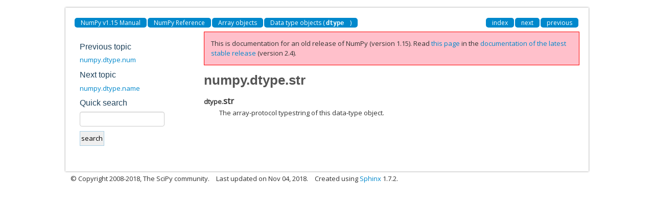

--- FILE ---
content_type: text/html; charset=utf-8
request_url: https://numpy.org/doc/1.15/reference/generated/numpy.dtype.str.html
body_size: 1470
content:
<!DOCTYPE html>

<html>
  <head>
    <meta charset="utf-8">
    
    <title>numpy.dtype.str &mdash; NumPy v1.15 Manual</title>
    
    <link rel="stylesheet" type="text/css" href="../../_static/css/spc-bootstrap.css">
    <link rel="stylesheet" type="text/css" href="../../_static/css/spc-extend.css">
    <link rel="stylesheet" href="../../_static/scipy.css" type="text/css" >
    <link rel="stylesheet" href="../../_static/pygments.css" type="text/css" >
    
    <script type="text/javascript">
      var DOCUMENTATION_OPTIONS = {
        URL_ROOT:    '../../',
        VERSION:     '1.15.4',
        COLLAPSE_INDEX: false,
        FILE_SUFFIX: '.html',
        HAS_SOURCE:  false
      };
    </script>
    <script type="text/javascript" src="../../_static/jquery.js"></script>
    <script type="text/javascript" src="../../_static/underscore.js"></script>
    <script type="text/javascript" src="../../_static/doctools.js"></script>
    <script type="text/javascript" src="../../_static/js/copybutton.js"></script>
    <link rel="author" title="About these documents" href="../../about.html" >
    <link rel="index" title="Index" href="../../genindex.html" >
    <link rel="search" title="Search" href="../../search.html" >
    <link rel="top" title="NumPy v1.15 Manual" href="../../index.html" >
    <link rel="up" title="Data type objects (dtype)" href="../arrays.dtypes.html" >
    <link rel="next" title="numpy.dtype.name" href="numpy.dtype.name.html" >
    <link rel="prev" title="numpy.dtype.num" href="numpy.dtype.num.html" > 
  </head>
  <body>

  <div class="container">
    <div class="header">
    </div>
  </div>


    <div class="container">
      <div class="main">
        
	<div class="row-fluid">
	  <div class="span12">
	    <div class="spc-navbar">
              
    <ul class="nav nav-pills pull-left">
        
        <li class="active"><a href="../../index.html">NumPy v1.15 Manual</a></li>
        

          <li class="active"><a href="../index.html" >NumPy Reference</a></li>
          <li class="active"><a href="../arrays.html" >Array objects</a></li>
          <li class="active"><a href="../arrays.dtypes.html" accesskey="U">Data type objects (<code class="docutils literal notranslate"><span class="pre">dtype</span></code>)</a></li> 
    </ul>
              
              
    <ul class="nav nav-pills pull-right">
      <li class="active">
        <a href="../../genindex.html" title="General Index"
           accesskey="I">index</a>
      </li>
      <li class="active">
        <a href="numpy.dtype.name.html" title="numpy.dtype.name"
           accesskey="N">next</a>
      </li>
      <li class="active">
        <a href="numpy.dtype.num.html" title="numpy.dtype.num"
           accesskey="P">previous</a>
      </li>
    </ul>
              
	    </div>
	  </div>
	</div>
        

	<div class="row-fluid">
      <div class="spc-rightsidebar span3">
        <div class="sphinxsidebarwrapper">
  <h4>Previous topic</h4>
  <p class="topless"><a href="numpy.dtype.num.html"
                        title="previous chapter">numpy.dtype.num</a></p>
  <h4>Next topic</h4>
  <p class="topless"><a href="numpy.dtype.name.html"
                        title="next chapter">numpy.dtype.name</a></p>
<div id="searchbox" style="display: none" role="search">
  <h4>Quick search</h4>
    <div>
    <form class="search" action="../../search.html" method="get">
      <input type="text" style="width: inherit;" name="q" />
      <input type="submit" value="search" />
      <input type="hidden" name="check_keywords" value="yes" />
      <input type="hidden" name="area" value="default" />
    </form>
    </div>
</div>
<script type="text/javascript">$('#searchbox').show(0);</script>
        </div>
      </div>
          <div class="span9">
            
        <div class="bodywrapper">
          <div class="body" id="spc-section-body">
            
  <div class="section" id="numpy-dtype-str">
<h1>numpy.dtype.str<a class="headerlink" href="#numpy-dtype-str" title="Permalink to this headline">¶</a></h1>
<dl class="attribute">
<dt id="numpy.dtype.str">
<code class="descclassname">dtype.</code><code class="descname">str</code><a class="headerlink" href="#numpy.dtype.str" title="Permalink to this definition">¶</a></dt>
<dd><p>The array-protocol typestring of this data-type object.</p>
</dd></dl>

</div>


          </div>
        </div>
          </div>
        </div>
      </div>
    </div>

    <div class="container container-navbar-bottom">
      <div class="spc-navbar">
        
      </div>
    </div>
    <div class="container">
    <div class="footer">
    <div class="row-fluid">
    <ul class="inline pull-left">
      <li>
        &copy; Copyright 2008-2018, The SciPy community.
      </li>
      <li>
      Last updated on Nov 04, 2018.
      </li>
      <li>
      Created using <a href="http://sphinx.pocoo.org/">Sphinx</a> 1.7.2.
      </li>
    </ul>
    </div>
    </div>
    </div>
  <script defer src="https://static.cloudflareinsights.com/beacon.min.js/vcd15cbe7772f49c399c6a5babf22c1241717689176015" integrity="sha512-ZpsOmlRQV6y907TI0dKBHq9Md29nnaEIPlkf84rnaERnq6zvWvPUqr2ft8M1aS28oN72PdrCzSjY4U6VaAw1EQ==" data-cf-beacon='{"version":"2024.11.0","token":"f02b77b6fbcf4229aa0f4247afbdad50","r":1,"server_timing":{"name":{"cfCacheStatus":true,"cfEdge":true,"cfExtPri":true,"cfL4":true,"cfOrigin":true,"cfSpeedBrain":true},"location_startswith":null}}' crossorigin="anonymous"></script>
</body>
</html>

--- FILE ---
content_type: text/html; charset=utf-8
request_url: https://numpy.org/doc/stable/reference/generated/numpy.dtype.str.html
body_size: 4964
content:

<!DOCTYPE html>


<html lang="en" data-content_root="../../" data-theme="light">

  <head>
    <meta charset="utf-8" />
    <meta name="viewport" content="width=device-width, initial-scale=1.0" /><meta name="viewport" content="width=device-width, initial-scale=1" />

    <title>numpy.dtype.str &#8212; NumPy v2.4 Manual</title>
  
  
  
  <script data-cfasync="false">
    document.documentElement.dataset.mode = localStorage.getItem("mode") || "light";
    document.documentElement.dataset.theme = localStorage.getItem("theme") || "light";
  </script>
  <!--
    this give us a css class that will be invisible only if js is disabled
  -->
  <noscript>
    <style>
      .pst-js-only { display: none !important; }

    </style>
  </noscript>
  
  <!-- Loaded before other Sphinx assets -->
  <link href="../../_static/styles/theme.css?digest=8878045cc6db502f8baf" rel="stylesheet" />
<link href="../../_static/styles/pydata-sphinx-theme.css?digest=8878045cc6db502f8baf" rel="stylesheet" />

    <link rel="stylesheet" type="text/css" href="../../_static/pygments.css?v=8f2a1f02" />
    <link rel="stylesheet" type="text/css" href="../../_static/graphviz.css?v=eafc0fe6" />
    <link rel="stylesheet" type="text/css" href="../../_static/plot_directive.css" />
    <link rel="stylesheet" type="text/css" href="../../_static/copybutton.css?v=76b2166b" />
    <link rel="stylesheet" type="text/css" href="https://fonts.googleapis.com/css?family=Vibur" />
    <link rel="stylesheet" type="text/css" href="../../_static/jupyterlite_sphinx.css?v=8ee2c72c" />
    <link rel="stylesheet" type="text/css" href="../../_static/sphinx-design.min.css?v=95c83b7e" />
    <link rel="stylesheet" type="text/css" href="../../_static/numpy.css?v=e8edb4a7" />
  
  <!-- So that users can add custom icons -->
  <script src="../../_static/scripts/fontawesome.js?digest=8878045cc6db502f8baf"></script>
  <!-- Pre-loaded scripts that we'll load fully later -->
  <link rel="preload" as="script" href="../../_static/scripts/bootstrap.js?digest=8878045cc6db502f8baf" />
<link rel="preload" as="script" href="../../_static/scripts/pydata-sphinx-theme.js?digest=8878045cc6db502f8baf" />

    <script src="../../_static/documentation_options.js?v=90807eb0"></script>
    <script src="../../_static/doctools.js?v=888ff710"></script>
    <script src="../../_static/sphinx_highlight.js?v=dc90522c"></script>
    <script src="../../_static/clipboard.min.js?v=a7894cd8"></script>
    <script src="../../_static/copybutton.js?v=30646c52"></script>
    <script src="../../_static/jupyterlite_sphinx.js?v=96e329c5"></script>
    <script src="../../_static/design-tabs.js?v=f930bc37"></script>
    <script data-domain="numpy.org/doc/stable/" defer="defer" src="https://views.scientific-python.org/js/script.js"></script>
    <script>DOCUMENTATION_OPTIONS.pagename = 'reference/generated/numpy.dtype.str';</script>
    <script>
        DOCUMENTATION_OPTIONS.theme_version = '0.16.1';
        DOCUMENTATION_OPTIONS.theme_switcher_json_url = 'https://numpy.org/doc/_static/versions.json';
        DOCUMENTATION_OPTIONS.theme_switcher_version_match = '2.4';
        DOCUMENTATION_OPTIONS.show_version_warning_banner =
            true;
        </script>
    <link rel="icon" href="../../_static/favicon.ico"/>
    <link rel="index" title="Index" href="../../genindex.html" />
    <link rel="search" title="Search" href="../../search.html" />
    <link rel="next" title="numpy.dtype.name" href="numpy.dtype.name.html" />
    <link rel="prev" title="numpy.dtype.num" href="numpy.dtype.num.html" />
  <meta name="viewport" content="width=device-width, initial-scale=1"/>
  <meta name="docsearch:language" content="en"/>
  <meta name="docsearch:version" content="2.4" />
    <meta name="docbuild:last-update" content="Dec 21, 2025"/>
  </head>
  
  
  <body data-bs-spy="scroll" data-bs-target=".bd-toc-nav" data-offset="180" data-bs-root-margin="0px 0px -60%" data-default-mode="light">

  
  
  <div id="pst-skip-link" class="skip-link d-print-none"><a href="#main-content">Skip to main content</a></div>
  
  <div id="pst-scroll-pixel-helper"></div>
  
  <button type="button" class="btn rounded-pill" id="pst-back-to-top">
    <i class="fa-solid fa-arrow-up"></i>Back to top</button>

  
  <dialog id="pst-search-dialog">
    
<form class="bd-search d-flex align-items-center"
      action="../../search.html"
      method="get">
  <i class="fa-solid fa-magnifying-glass"></i>
  <input type="search"
         class="form-control"
         name="q"
         placeholder="Search the docs ..."
         aria-label="Search the docs ..."
         autocomplete="off"
         autocorrect="off"
         autocapitalize="off"
         spellcheck="false"/>
  <span class="search-button__kbd-shortcut"><kbd class="kbd-shortcut__modifier">Ctrl</kbd>+<kbd>K</kbd></span>
</form>
  </dialog>

  <div class="pst-async-banner-revealer d-none">
  <aside id="bd-header-version-warning" class="d-none d-print-none" aria-label="Version warning"></aside>
</div>

  
    <header class="bd-header navbar navbar-expand-lg bd-navbar d-print-none">
<div class="bd-header__inner bd-page-width">
  <button class="pst-navbar-icon sidebar-toggle primary-toggle" aria-label="Site navigation">
    <span class="fa-solid fa-bars"></span>
  </button>
  
  
  <div class="col-lg-3 navbar-header-items__start">
    
      <div class="navbar-item">

  
    
  

<a class="navbar-brand logo" href="../../index.html">
  
  
  
  
  
    
    
    
    <img src="../../_static/numpylogo.svg" class="logo__image only-light" alt="NumPy v2.4 Manual - Home"/>
    <img src="../../_static/numpylogo_dark.svg" class="logo__image only-dark pst-js-only" alt="NumPy v2.4 Manual - Home"/>
  
  
</a></div>
    
  </div>
  
  <div class="col-lg-9 navbar-header-items">
    
    <div class="me-auto navbar-header-items__center">
      
        <div class="navbar-item">
<nav>
  <ul class="bd-navbar-elements navbar-nav">
    
<li class="nav-item ">
  <a class="nav-link nav-internal" href="../../user/index.html">
    User Guide
  </a>
</li>


<li class="nav-item current active">
  <a class="nav-link nav-internal" href="../index.html">
    API reference
  </a>
</li>


<li class="nav-item ">
  <a class="nav-link nav-internal" href="../../building/index.html">
    Building from source
  </a>
</li>


<li class="nav-item ">
  <a class="nav-link nav-internal" href="../../dev/index.html">
    Development
  </a>
</li>


<li class="nav-item ">
  <a class="nav-link nav-internal" href="../../release.html">
    Release notes
  </a>
</li>


<li class="nav-item ">
  <a class="nav-link nav-external" href="https://numpy.org/numpy-tutorials/">
    Learn
  </a>
</li>

            <li class="nav-item dropdown">
                <button class="btn dropdown-toggle nav-item" type="button"
                data-bs-toggle="dropdown" aria-expanded="false"
                aria-controls="pst-nav-more-links">
                    More
                </button>
                <ul id="pst-nav-more-links" class="dropdown-menu">
                    
<li class=" ">
  <a class="nav-link dropdown-item nav-external" href="https://numpy.org/neps">
    NEPs
  </a>
</li>

                </ul>
            </li>
            
  </ul>
</nav></div>
      
    </div>
    
    
    <div class="navbar-header-items__end">
      
      
        <div class="navbar-item">

<button class="btn btn-sm pst-navbar-icon search-button search-button__button pst-js-only" title="Search" aria-label="Search" data-bs-placement="bottom" data-bs-toggle="tooltip">
    <i class="fa-solid fa-magnifying-glass fa-lg"></i>
</button></div>
      
        <div class="navbar-item">

<button class="btn btn-sm nav-link pst-navbar-icon theme-switch-button pst-js-only" aria-label="Color mode" data-bs-title="Color mode"  data-bs-placement="bottom" data-bs-toggle="tooltip">
  <i class="theme-switch fa-solid fa-sun                fa-lg" data-mode="light" title="Light"></i>
  <i class="theme-switch fa-solid fa-moon               fa-lg" data-mode="dark"  title="Dark"></i>
  <i class="theme-switch fa-solid fa-circle-half-stroke fa-lg" data-mode="auto"  title="System Settings"></i>
</button></div>
      
        <div class="navbar-item">
<div class="version-switcher__container dropdown pst-js-only">
  <button id="pst-version-switcher-button-2"
    type="button"
    class="version-switcher__button btn btn-sm dropdown-toggle"
    data-bs-toggle="dropdown"
    aria-haspopup="listbox"
    aria-controls="pst-version-switcher-list-2"
    aria-label="Version switcher list"
  >
    Choose version  <!-- this text may get changed later by javascript -->
    <span class="caret"></span>
  </button>
  <div id="pst-version-switcher-list-2"
    class="version-switcher__menu dropdown-menu list-group-flush py-0"
    role="listbox" aria-labelledby="pst-version-switcher-button-2">
    <!-- dropdown will be populated by javascript on page load -->
  </div>
</div></div>
      
        <div class="navbar-item"><ul class="navbar-icon-links"
    aria-label="Icon Links">
        <li class="nav-item">
          
          
          
          
          
          
          
          
          <a href="https://github.com/numpy/numpy" title="GitHub" class="nav-link pst-navbar-icon" rel="noopener" target="_blank" data-bs-toggle="tooltip" data-bs-placement="bottom"><i class="fa-brands fa-square-github fa-lg" aria-hidden="true"></i>
            <span class="sr-only">GitHub</span></a>
        </li>
</ul></div>
      
    </div>
    
  </div>
  
  

  
    <button class="pst-navbar-icon sidebar-toggle secondary-toggle" aria-label="On this page">
      <span class="fa-solid fa-outdent"></span>
    </button>
  
</div>

    </header>
  

  <div class="bd-container">
    <div class="bd-container__inner bd-page-width">
      
      
      
      <dialog id="pst-primary-sidebar-modal"></dialog>
      <div id="pst-primary-sidebar" class="bd-sidebar-primary bd-sidebar">
        

  
  <div class="sidebar-header-items sidebar-primary__section">
    
    
      <div class="sidebar-header-items__center">
        
          
          
            <div class="navbar-item">
<nav>
  <ul class="bd-navbar-elements navbar-nav">
    
<li class="nav-item ">
  <a class="nav-link nav-internal" href="../../user/index.html">
    User Guide
  </a>
</li>


<li class="nav-item current active">
  <a class="nav-link nav-internal" href="../index.html">
    API reference
  </a>
</li>


<li class="nav-item ">
  <a class="nav-link nav-internal" href="../../building/index.html">
    Building from source
  </a>
</li>


<li class="nav-item ">
  <a class="nav-link nav-internal" href="../../dev/index.html">
    Development
  </a>
</li>


<li class="nav-item ">
  <a class="nav-link nav-internal" href="../../release.html">
    Release notes
  </a>
</li>


<li class="nav-item ">
  <a class="nav-link nav-external" href="https://numpy.org/numpy-tutorials/">
    Learn
  </a>
</li>


<li class="nav-item ">
  <a class="nav-link nav-external" href="https://numpy.org/neps">
    NEPs
  </a>
</li>

  </ul>
</nav></div>
          
        
      </div>
    
    
    
      <div class="sidebar-header-items__end">
        
          <div class="navbar-item">

<button class="btn btn-sm pst-navbar-icon search-button search-button__button pst-js-only" title="Search" aria-label="Search" data-bs-placement="bottom" data-bs-toggle="tooltip">
    <i class="fa-solid fa-magnifying-glass fa-lg"></i>
</button></div>
        
          <div class="navbar-item">

<button class="btn btn-sm nav-link pst-navbar-icon theme-switch-button pst-js-only" aria-label="Color mode" data-bs-title="Color mode"  data-bs-placement="bottom" data-bs-toggle="tooltip">
  <i class="theme-switch fa-solid fa-sun                fa-lg" data-mode="light" title="Light"></i>
  <i class="theme-switch fa-solid fa-moon               fa-lg" data-mode="dark"  title="Dark"></i>
  <i class="theme-switch fa-solid fa-circle-half-stroke fa-lg" data-mode="auto"  title="System Settings"></i>
</button></div>
        
          <div class="navbar-item">
<div class="version-switcher__container dropdown pst-js-only">
  <button id="pst-version-switcher-button-3"
    type="button"
    class="version-switcher__button btn btn-sm dropdown-toggle"
    data-bs-toggle="dropdown"
    aria-haspopup="listbox"
    aria-controls="pst-version-switcher-list-3"
    aria-label="Version switcher list"
  >
    Choose version  <!-- this text may get changed later by javascript -->
    <span class="caret"></span>
  </button>
  <div id="pst-version-switcher-list-3"
    class="version-switcher__menu dropdown-menu list-group-flush py-0"
    role="listbox" aria-labelledby="pst-version-switcher-button-3">
    <!-- dropdown will be populated by javascript on page load -->
  </div>
</div></div>
        
          <div class="navbar-item"><ul class="navbar-icon-links"
    aria-label="Icon Links">
        <li class="nav-item">
          
          
          
          
          
          
          
          
          <a href="https://github.com/numpy/numpy" title="GitHub" class="nav-link pst-navbar-icon" rel="noopener" target="_blank" data-bs-toggle="tooltip" data-bs-placement="bottom"><i class="fa-brands fa-square-github fa-lg" aria-hidden="true"></i>
            <span class="sr-only">GitHub</span></a>
        </li>
</ul></div>
        
      </div>
    
  </div>
  
    <div class="sidebar-primary-items__start sidebar-primary__section">
        <div class="sidebar-primary-item">
<nav class="bd-docs-nav bd-links"
     aria-label="Section Navigation">
  <p class="bd-links__title" role="heading" aria-level="1">Section Navigation</p>
  <div class="bd-toc-item navbar-nav"><ul class="nav bd-sidenav">
<li class="toctree-l1"><a class="reference internal" href="../module_structure.html">NumPy’s module structure</a></li>
</ul>
<ul class="current nav bd-sidenav">
<li class="toctree-l1 current active has-children"><a class="reference internal" href="../arrays.html">Array objects</a><details open="open"><summary><span class="toctree-toggle" role="presentation"><i class="fa-solid fa-chevron-down"></i></span></summary><ul class="current">
<li class="toctree-l2"><a class="reference internal" href="../arrays.ndarray.html">The N-dimensional array (<code class="xref py py-class docutils literal notranslate"><span class="pre">ndarray</span></code>)</a></li>
<li class="toctree-l2"><a class="reference internal" href="../arrays.scalars.html">Scalars</a></li>
<li class="toctree-l2 current active has-children"><a class="reference internal" href="../arrays.dtypes.html">Data type objects (<code class="xref py py-class docutils literal notranslate"><span class="pre">dtype</span></code>)</a><details open="open"><summary><span class="toctree-toggle" role="presentation"><i class="fa-solid fa-chevron-down"></i></span></summary><ul class="current">
<li class="toctree-l3"><a class="reference internal" href="numpy.dtype.html">numpy.dtype</a></li>
<li class="toctree-l3"><a class="reference internal" href="numpy.dtype.type.html">numpy.dtype.type</a></li>
<li class="toctree-l3"><a class="reference internal" href="numpy.dtype.kind.html">numpy.dtype.kind</a></li>
<li class="toctree-l3"><a class="reference internal" href="numpy.dtype.char.html">numpy.dtype.char</a></li>
<li class="toctree-l3"><a class="reference internal" href="numpy.dtype.num.html">numpy.dtype.num</a></li>
<li class="toctree-l3 current active"><a class="current reference internal" href="#">numpy.dtype.str</a></li>
<li class="toctree-l3"><a class="reference internal" href="numpy.dtype.name.html">numpy.dtype.name</a></li>
<li class="toctree-l3"><a class="reference internal" href="numpy.dtype.itemsize.html">numpy.dtype.itemsize</a></li>
<li class="toctree-l3"><a class="reference internal" href="numpy.dtype.byteorder.html">numpy.dtype.byteorder</a></li>
<li class="toctree-l3"><a class="reference internal" href="numpy.dtype.fields.html">numpy.dtype.fields</a></li>
<li class="toctree-l3"><a class="reference internal" href="numpy.dtype.names.html">numpy.dtype.names</a></li>
<li class="toctree-l3"><a class="reference internal" href="numpy.dtype.subdtype.html">numpy.dtype.subdtype</a></li>
<li class="toctree-l3"><a class="reference internal" href="numpy.dtype.shape.html">numpy.dtype.shape</a></li>
<li class="toctree-l3"><a class="reference internal" href="numpy.dtype.hasobject.html">numpy.dtype.hasobject</a></li>
<li class="toctree-l3"><a class="reference internal" href="numpy.dtype.flags.html">numpy.dtype.flags</a></li>
<li class="toctree-l3"><a class="reference internal" href="numpy.dtype.isbuiltin.html">numpy.dtype.isbuiltin</a></li>
<li class="toctree-l3"><a class="reference internal" href="numpy.dtype.isnative.html">numpy.dtype.isnative</a></li>
<li class="toctree-l3"><a class="reference internal" href="numpy.dtype.descr.html">numpy.dtype.descr</a></li>
<li class="toctree-l3"><a class="reference internal" href="numpy.dtype.alignment.html">numpy.dtype.alignment</a></li>
<li class="toctree-l3"><a class="reference internal" href="numpy.dtype.base.html">numpy.dtype.base</a></li>
<li class="toctree-l3"><a class="reference internal" href="numpy.dtype.metadata.html">numpy.dtype.metadata</a></li>
<li class="toctree-l3"><a class="reference internal" href="numpy.dtype.newbyteorder.html">numpy.dtype.newbyteorder</a></li>
<li class="toctree-l3"><a class="reference internal" href="numpy.dtype.__reduce__.html">numpy.dtype.__reduce__</a></li>
<li class="toctree-l3"><a class="reference internal" href="numpy.dtype.__setstate__.html">numpy.dtype.__setstate__</a></li>
<li class="toctree-l3"><a class="reference internal" href="numpy.dtype.__class_getitem__.html">numpy.dtype.__class_getitem__</a></li>
<li class="toctree-l3"><a class="reference internal" href="numpy.dtype.__ge__.html">numpy.dtype.__ge__</a></li>
<li class="toctree-l3"><a class="reference internal" href="numpy.dtype.__gt__.html">numpy.dtype.__gt__</a></li>
<li class="toctree-l3"><a class="reference internal" href="numpy.dtype.__le__.html">numpy.dtype.__le__</a></li>
<li class="toctree-l3"><a class="reference internal" href="numpy.dtype.__lt__.html">numpy.dtype.__lt__</a></li>
</ul>
</details></li>
<li class="toctree-l2"><a class="reference internal" href="../arrays.promotion.html">Data type promotion in NumPy</a></li>
<li class="toctree-l2"><a class="reference internal" href="../arrays.nditer.html">Iterating over arrays</a></li>
<li class="toctree-l2"><a class="reference internal" href="../arrays.classes.html">Standard array subclasses</a></li>
<li class="toctree-l2"><a class="reference internal" href="../maskedarray.html">Masked arrays</a></li>
<li class="toctree-l2"><a class="reference internal" href="../arrays.interface.html">The array interface protocol</a></li>
<li class="toctree-l2"><a class="reference internal" href="../arrays.datetime.html">Datetimes and timedeltas</a></li>
</ul>
</details></li>
</ul>
<ul class="nav bd-sidenav">
<li class="toctree-l1"><a class="reference internal" href="../ufuncs.html">Universal functions (<code class="xref py py-class docutils literal notranslate"><span class="pre">ufunc</span></code>)</a></li>
</ul>
<ul class="nav bd-sidenav">
<li class="toctree-l1"><a class="reference internal" href="../routines.html">Routines and objects by topic</a></li>
</ul>
<ul class="nav bd-sidenav">
<li class="toctree-l1"><a class="reference internal" href="../typing.html">Typing (<code class="xref py py-mod docutils literal notranslate"><span class="pre">numpy.typing</span></code>)</a></li>
<li class="toctree-l1"><a class="reference internal" href="../distutils.html">Packaging</a></li>
</ul>
<ul class="nav bd-sidenav">
<li class="toctree-l1"><a class="reference internal" href="../c-api/index.html">NumPy C-API</a></li>
</ul>
<ul class="nav bd-sidenav">
<li class="toctree-l1"><a class="reference internal" href="../array_api.html">Array API standard compatibility</a></li>
<li class="toctree-l1"><a class="reference internal" href="../simd/index.html">CPU/SIMD optimizations</a></li>
<li class="toctree-l1"><a class="reference internal" href="../thread_safety.html">Thread Safety</a></li>
<li class="toctree-l1"><a class="reference internal" href="../global_state.html">Global Configuration Options</a></li>
<li class="toctree-l1"><a class="reference internal" href="../security.html">NumPy security</a></li>
<li class="toctree-l1"><a class="reference internal" href="../testing.html">Testing guidelines</a></li>
<li class="toctree-l1"><a class="reference internal" href="../distutils_status_migration.html">Status of <code class="docutils literal notranslate"><span class="pre">numpy.distutils</span></code> and migration advice</a></li>
<li class="toctree-l1"><a class="reference internal" href="../distutils_guide.html"><code class="docutils literal notranslate"><span class="pre">numpy.distutils</span></code> user guide</a></li>
<li class="toctree-l1"><a class="reference internal" href="../swig.html">NumPy and SWIG</a></li>
</ul>
</div>
</nav></div>
    </div>
  
  
  <div class="sidebar-primary-items__end sidebar-primary__section">
      <div class="sidebar-primary-item">
<div id="ethical-ad-placement"
      class="flat"
      data-ea-publisher="readthedocs"
      data-ea-type="readthedocs-sidebar"
      data-ea-manual="true">
</div></div>
  </div>


      </div>
      
      <main id="main-content" class="bd-main" role="main">
        
        
          <div class="bd-content">
            <div class="bd-article-container">
              
              <div class="bd-header-article d-print-none">
<div class="header-article-items header-article__inner">
  
    <div class="header-article-items__start">
      
        <div class="header-article-item">

<nav aria-label="Breadcrumb" class="d-print-none">
  <ul class="bd-breadcrumbs">
    
    <li class="breadcrumb-item breadcrumb-home">
      <a href="../../index.html" class="nav-link" aria-label="Home">
        <i class="fa-solid fa-home"></i>
      </a>
    </li>
    
    <li class="breadcrumb-item"><a href="../index.html" class="nav-link">NumPy reference</a></li>
    
    
    <li class="breadcrumb-item"><a href="../arrays.html" class="nav-link">Array objects</a></li>
    
    
    <li class="breadcrumb-item"><a href="../arrays.dtypes.html" class="nav-link">Data type objects (<code class="xref py py-class docutils literal notranslate"><span class="pre">dtype</span></code>)</a></li>
    
    <li class="breadcrumb-item active" aria-current="page"><span class="ellipsis">numpy.dtype.str</span></li>
  </ul>
</nav>
</div>
      
    </div>
  
  
</div>
</div>
              
              
              
                
<div id="searchbox"></div>
                <article class="bd-article">
                  
  <section id="numpy-dtype-str">
<h1>numpy.dtype.str<a class="headerlink" href="#numpy-dtype-str" title="Link to this heading">#</a></h1>
<p>attribute</p>
<dl class="py attribute">
<dt class="sig sig-object py" id="numpy.dtype.str">
<span class="sig-prename descclassname"><span class="pre">dtype.</span></span><span class="sig-name descname"><span class="pre">str</span></span><a class="headerlink" href="#numpy.dtype.str" title="Link to this definition">#</a></dt>
<dd><p>The array-protocol typestring of this data-type object.</p>
</dd></dl>

</section>


                </article>
              
              
              
              
              
                <footer class="prev-next-footer d-print-none">
                  
<div class="prev-next-area">
    <a class="left-prev"
       href="numpy.dtype.num.html"
       title="previous page">
      <i class="fa-solid fa-angle-left"></i>
      <div class="prev-next-info">
        <p class="prev-next-subtitle">previous</p>
        <p class="prev-next-title">numpy.dtype.num</p>
      </div>
    </a>
    <a class="right-next"
       href="numpy.dtype.name.html"
       title="next page">
      <div class="prev-next-info">
        <p class="prev-next-subtitle">next</p>
        <p class="prev-next-title">numpy.dtype.name</p>
      </div>
      <i class="fa-solid fa-angle-right"></i>
    </a>
</div>
                </footer>
              
            </div>
            
            
              
                <dialog id="pst-secondary-sidebar-modal"></dialog>
                <div id="pst-secondary-sidebar" class="bd-sidebar-secondary bd-toc"><div class="sidebar-secondary-items sidebar-secondary__inner">


  <div class="sidebar-secondary-item">
<div
    id="pst-page-navigation-heading-2"
    class="page-toc tocsection onthispage">
    <i class="fa-solid fa-list"></i> On this page
  </div>
  <nav class="bd-toc-nav page-toc" aria-labelledby="pst-page-navigation-heading-2">
    <ul class="visible nav section-nav flex-column">
<li class="toc-h2 nav-item toc-entry"><a class="reference internal nav-link" href="#numpy.dtype.str"><code class="docutils literal notranslate"><span class="pre">dtype.str</span></code></a></li>
</ul>
  </nav></div>

</div></div>
              
            
          </div>
          <footer class="bd-footer-content">
            
          </footer>
        
      </main>
    </div>
  </div>
  
  <!-- Scripts loaded after <body> so the DOM is not blocked -->
  <script defer src="../../_static/scripts/bootstrap.js?digest=8878045cc6db502f8baf"></script>
<script defer src="../../_static/scripts/pydata-sphinx-theme.js?digest=8878045cc6db502f8baf"></script>

  <footer class="bd-footer">
<div class="bd-footer__inner bd-page-width">
  
    <div class="footer-items__start">
      
        <div class="footer-item">

  <p class="copyright">
    
      © Copyright 2008-2025, NumPy Developers.
      <br/>
    
  </p>
</div>
      
        <div class="footer-item">

  <p class="sphinx-version">
    Created using <a href="https://www.sphinx-doc.org/">Sphinx</a> 7.2.6.
    <br/>
  </p>
</div>
      
    </div>
  
  
  
    <div class="footer-items__end">
      
        <div class="footer-item">
<p class="theme-version">
  <!-- # L10n: Setting the PST URL as an argument as this does not need to be localized -->
  Built with the <a href="https://pydata-sphinx-theme.readthedocs.io/en/stable/index.html">PyData Sphinx Theme</a> 0.16.1.
</p></div>
      
    </div>
  
</div>

  </footer>
  </body>
</html>

--- FILE ---
content_type: text/css; charset=utf-8
request_url: https://numpy.org/doc/1.15/_static/scipy.css
body_size: 599
content:
/* -*- css -*-
 *
 * sphinxdoc.css_t
 * ~~~~~~~~~~~~~~~
 *
 * Sphinx stylesheet -- sphinxdoc theme.  Originally created by
 * Armin Ronacher for Werkzeug.
 *
 * :copyright: Copyright 2007-2011 by the Sphinx team, see AUTHORS.
 * :license: BSD, see LICENSE for details.
 *
 */

@import url("basic.css");

@import url("css/scipy-central.css");


/*
 * General tweaks
 */

div.container-navbar-bottom {
    margin-top: 0;
}

div.container-navbar-bottom div.spc-navbar {
    margin-top: 0;
}

div.spc-navbar {
    margin: 0;
}

tt {
    color: inherit;
    font: inherit;
}

tt.literal {
    font-family: monospace;
    padding-left: 2px;
    background-color: rgb(242, 242, 242);
}

a tt.literal {
    border: none;
    background-color: inherit;
}

tt.xref {
    font-family: inherit;
    border: none;
    background-color: inherit;
    font-weight: normal;
    padding-left: 0px;
}

tt.descname {
    font-size: 16px;
}

code {
    color: inherit;
    font: inherit;
    padding: inherit;
    border: inherit;
}

code.literal {
    font-family: monospace;
    padding-left: 2px;
    background-color: rgb(242, 242, 242);
}

a code.literal {
    border: none;
    background-color: inherit;
}

code.xref {
    font-family: inherit;
    border-bottom: none;
    background-color: inherit;
    padding-left: 0px;
}

code.descname {
    font-size: 16px;
}

dl.class > dt > em {
    font-weight: normal;
}

dl.function > dt > em {
    font-weight: normal;
}

dl.method > dt > em {
    font-weight: normal;
}

pre {
    border-radius: 0;
    border: none;
    font-family: monospace;
}


/*
 * Field lists
 */

table.field-list {
    border-collapse: collapse;
    border-spacing: 5px;
    margin-left: 1px;
    border-left: 5px solid rgb(238, 238, 238) !important;
}

table.field-list th.field-name {
    display: inline-block;
    padding: 1px 8px 1px 5px;
    white-space: nowrap;
    background-color: rgb(238, 238, 238);
}

table.field-list td.field-body {
    border-left: none !important;
}

table.field-list td.field-body > p {
    font-style: italic;
}

table.field-list td.field-body > p > strong {
    font-style: normal;
}

td.field-body blockquote {
    border-left: none;
    margin: 0;
    padding-left: 30px;
}

td.field-body blockquote p,
dl.class blockquote p,
dl.function blockquote p,
dl.method blockquote p 
{
    font-family: inherit;
    font-size: inherit;
    font-weight: inherit;
    line-height: inherit;
}


/*
 * Sidebars and top logo
 */

div.sphinxsidebarwrapper {
    overflow: hidden;
}

div.spc-rightsidebar h3 {
    font-size: 120%;
    line-height: inherit;
    border-bottom: none;
}

div.spc-rightsidebar h4 {
    font-size: 120%;
    line-height: inherit;
    border-bottom: none;
}

div.top-scipy-org-logo-header {
    text-align: left;
    background-color: rgb(140, 170, 230);
    border-bottom: 8px solid rgb(0, 51, 153);
    margin-top: 10px;
    padding: 5px;
    box-shadow: 0px 0px 3px rgb(136, 136, 136);
}


/*
 * Headers
 */

h1 a { color: rgb(85, 85, 85); }
h2 a { color: rgb(85, 85, 85); }
h3 a { color: rgb(85, 85, 85); }
h4 a { color: rgb(85, 85, 85); }
h5 a { color: rgb(85, 85, 85); }
h6 a { color: rgb(85, 85, 85); }

h1 tt { font: inherit; border-bottom: none; }
h2 tt { font: inherit; border-bottom: none; }
h3 tt { font: inherit; border-bottom: none; }
h4 tt { font: inherit; border-bottom: none; }
h5 tt { font: inherit; border-bottom: none; }
h6 tt { font: inherit; border-bottom: none; }

h1 code { font: inherit; border: none; background-color: inherit; padding: inherit; }
h2 code { font: inherit; border: none; background-color: inherit; padding: inherit; }
h3 code { font: inherit; border: none; background-color: inherit; padding: inherit; }
h4 code { font: inherit; border: none; background-color: inherit; padding: inherit; }
h5 code { font: inherit; border: none; background-color: inherit; padding: inherit; }
h6 code { font: inherit; border: none; background-color: inherit; padding: inherit; }

div#spc-section-body h1 { color: rgb(85, 85, 85); }
div#spc-section-body h2 { color: rgb(85, 85, 85); }
div#spc-section-body h3 { color: rgb(85, 85, 85); }
div#spc-section-body h4 { color: rgb(85, 85, 85); border-bottom: none; }
div#spc-section-body h5 { color: rgb(85, 85, 85); border-bottom: none; }
div#spc-section-body h6 { color: rgb(85, 85, 85); border-bottom: none; }

p.rubric {
    color: rgb(85, 85, 85);
    font-size: 120%;
    font-weight: normal;
    border-bottom: 1px solid rgb(204, 204, 204);
}


/*
 * Tables
 */

table.citation {
    border: none;
}

table.docutils td, table.docutils th {
    border: none;
}

table.docutils {
    margin-bottom: 9.5px;
}


/*
 * Admonitions
 */

p.admonition-title {
    display: inline;
}

p.admonition-title:after {
    content: ":";
}

div.seealso {
    background-color: #ffc;
    border: 1px solid #ff6;
}

div.seealso dt {
    float: left;
    clear: left;
    min-width: 4em;
    padding-right: 1em;
}

div.seealso dd {
    margin-top: 0;
    margin-bottom: 0;
}

div.warning {
    background-color: #ffe4e4;
    border: 1px solid #f66;
}

div.note {
    background-color: #eee;
    border: 1px solid #ccc;
}